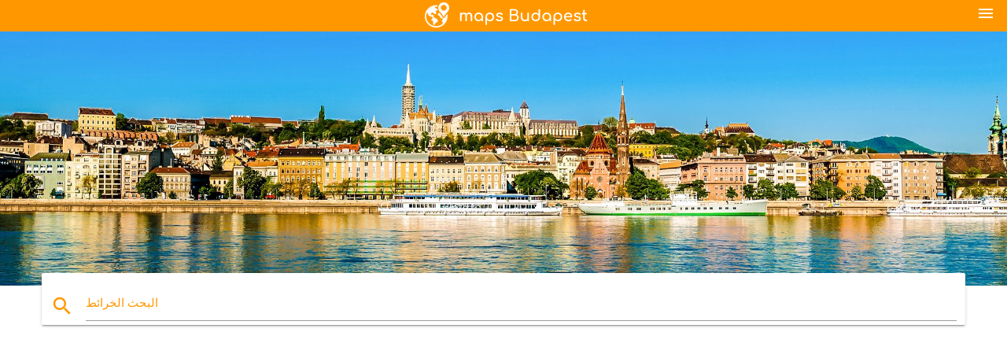

--- FILE ---
content_type: text/html; charset=UTF-8
request_url: http://ar.maps-budapest.com/%D9%82%D9%84%D8%B9%D8%A9-%D8%A8%D9%88%D8%AF%D8%A7-%D8%AD%D9%8A-%D8%AE%D8%B1%D9%8A%D8%B7%D8%A9
body_size: 7325
content:


<!DOCTYPE html>
<html lang="ar">
	<head>
	
		<meta charset="utf-8">
		<meta http-equiv="x-ua-compatible" content="ie=edge">
	
		<link rel="icon" type="image/png" href="/favicon.png" />

		<title>قلعة بودا-حي الخريطة - حي القلعة خريطة بودابست (المجر)</title>
		<meta name="description" content="قلعة مدينة بودابست الخريطة. قلعة بودا-حي الخريطة (المجر) إلى الطباعة. قلعة بودا-حي الخريطة (هنغاريا) لتحميل." />

        <meta property="og:title" content="قلعة بودا-حي الخريطة - حي القلعة خريطة بودابست (المجر)" />
        <meta property="og:description" content="قلعة مدينة بودابست الخريطة. قلعة بودا-حي الخريطة (المجر) إلى الطباعة. قلعة بودا-حي الخريطة (هنغاريا) لتحميل." />
        <meta property="og:type" content="article" />
        <meta property="og:url" content="http://ar.maps-budapest.com/قلعة-بودا-حي-خريطة" />
        <meta property="og:image" content="http://ar.maps-budapest.com/img/400/قلعة-بودا-حي-خريطة.jpg" />

        <link rel="canonical" href="http://ar.maps-budapest.com/قلعة-بودا-حي-خريطة" />

        
		<!--Import Google Icon Font-->
<!--		<link href="http://fonts.googleapis.com/icon?family=Material+Icons" rel="stylesheet">-->

<!--        <link rel="stylesheet" href="--><!--css/mdb.css">-->
		<!-- Compiled and minified CSS -->
<!--		<link rel="stylesheet" href="https://cdnjs.cloudflare.com/ajax/libs/materialize/0.98.0/css/materialize.min.css">-->

<!--        <link href="--><!--css/select2.min.css" rel="stylesheet" type="text/css" />-->
        <link href="https://mediacitymapv3.newebcreations.com/css/combine.css" rel="stylesheet" type="text/css" />

        <!--Let browser know website is optimized for mobile-->
		<meta name="viewport" content="width=device-width, initial-scale=1.0"/>
		
				<style type="text/css">
		
			body {
				display: flex;
				min-height: 100vh;
				flex-direction: column;
			}

			main {
				flex: 1 0 auto;
				position: relative;
				top: -30px;
			}
			
			#searchBlock .input-field  {

			}
			
			header {
				font-size: 0;
				position: relative,
			}
			
			header a {
				display: inline-block;
			}

			#subHeader {
				padding: 5px;
			}
			
			h1 {
				font-size: 26px;
			}
			
			.container {
				width: 90%;
			}
			
			.row.marginBottomLess {
				margin-bottom: 0;
			}
			
			h2 {
				font-size: 22px;
			}
			
			blockquote {
				font-size: 16px;
				line-height: 18px;
				border-color: #ff9800;
			}
		
			.card .card-content {
				padding: 10px;
			}
			.card .card-content .card-title {
				font-size: 18px;
				line-height: 18px;
				margin-top: 6px;
				margin-bottom: 6px;
			}
            @media screen and (max-width: 600px) {
                .card .card-content .card-title {
                    font-size: 14px;
                    line-height: 14px;
                    margin-top: 6px;
                    margin-bottom: 6px;
                }
            }
			.input-field .prefix {
				top: 12px;
			}
			
			.autocomplete-content li img.circle {
				border-radius: 0;
			}


#otherWebsite li a:hover {
        text-decoration: underline;
}


		</style>
		
	</head>

	<body>

				<header class="orange">
			<div class="logo center-align">
				<a href="/">
					<img src="/img/logo.png" style="width: 220px;" />
				</a>
			</div>
			<div id="menuSelectLanguage" style="position: absolute; top: 5px; right: 15px;">
				<a href="#" class="button-collapse white-text"><i class="material-icons">menu</i></a>
			</div>
			<div id="subHeader" class="orange lighten-1 hide">
				
<div class="selectLanguage">
    <div id="selectLanguageContainer">
        <div id="selectLanguage" >

            <select id="selectLanguageSelect" data-live-search="true" data-size="8" data-width="100px">
                                <option value="ar"selected="selected">‫العربية</option>
                                <option value="de">Deutsch</option>
                                <option value="en">English</option>
                                <option value="es">Español</option>
                                <option value="fr">Français</option>
                                <option value="it">Italiano</option>
                                <option value="ja">日本語</option>
                                <option value="ko">한국어</option>
                                <option value="ms">Bahasa Melayu</option>
                                <option value="nl">Nederlands</option>
                                <option value="pl">Polski</option>
                                <option value="pt">Português</option>
                                <option value="ru">Русский</option>
                                <option value="tr">Türkçe</option>
                                <option value="zh">中文</option>
                                <option value="af">Afrikaans</option>
                                <option value="az">Azərbaycanca</option>
                                <option value="be">Беларуская</option>
                                <option value="bg">Български</option>
                                <option value="bn">বাংলা</option>
                                <option value="bs">Bosanski</option>
                                <option value="ca">Català</option>
                                <option value="cs">Čeština</option>
                                <option value="da">Dansk</option>
                                <option value="el">Ελληνικά</option>
                                <option value="et">Eesti</option>
                                <option value="eu">Euskara</option>
                                <option value="fa">پارسی</option>
                                <option value="fi">Suomi</option>
                                <option value="gl">Galego</option>
                                <option value="gu">ગુજરાતી</option>
                                <option value="he">עברית</option>
                                <option value="hi">पैरिस</option>
                                <option value="hr">Hrvatski</option>
                                <option value="ht">Kreyol ayisyen</option>
                                <option value="hu">Magyar</option>
                                <option value="hy">Հայերեն</option>
                                <option value="id">Bahasa Indonesia</option>
                                <option value="is">íslenska</option>
                                <option value="ka">ქართული</option>
                                <option value="kn">ಕನ್ನಡ</option>
                                <option value="lt">Lietuvių</option>
                                <option value="lv">Latviešu</option>
                                <option value="mk">Македонски</option>
                                <option value="mn">Монгол</option>
                                <option value="no">Norsk</option>
                                <option value="pa">ਪੰਜਾਬੀ</option>
                                <option value="ro">Română</option>
                                <option value="sk">Slovenčina</option>
                                <option value="sl">Slovenščina</option>
                                <option value="sq">Shqip</option>
                                <option value="sr">Српски</option>
                                <option value="sv">Svenska</option>
                                <option value="sw">Kiswahili</option>
                                <option value="ta">தமிழ்</option>
                                <option value="th">ภาษาไทย</option>
                                <option value="tl">Tagalog</option>
                                <option value="uk">Українська</option>
                                <option value="ur">اردو</option>
                                <option value="vi">Tiếng Việt</option>
                            </select>

        </div>
    </div>
    <style type="text/css">

        #selectLanguageContainer label {
            margin-left: 15px;
            color: white;
            font-weight: normal;
        }

        .selectLanguage {
			/* position: absolute;
			right: 10px;
			top: 5px;
			width: 100px; */
			font-size: 14px;
        }

        #selectLanguage {
            text-align: center;
        }

        #selectLanguage button {
/*            background: transparent;*/
        }

        .valign {
            display: inline-block;
            vertical-align: middle;
        }
        .vrule {
            width: 1%;
            height: 100%;
            display: inline-block;
            vertical-align: middle;
        }

        .nextIconNav {
            margin-left: 10px;
            line-height: 16px;
            width: 160px;
        }

        .side-nav a {
            line-height: auto;
            vertical-align: middle;
        }

        .side-nav .collapsible-body a {
            height: 42px;
            line-height: 42px;
            line-height: normal;
            vertical-align: middle;
            font-size: 0.9rem;
        }

/*
        #selectLanguage input {
            padding-top: 5px;
            padding-bottom: 5px;
            height: 25px;
            margin: 0 auto;
        }
*/

    </style>

</div>
			</div>
		</header>
		<div>
		<img src="/img/ban.jpg" class="responsive-img" />
		</div>		
		<main>
			<div id="searchBlock" class="container orange-text">
				<div class="row">
					<div class="col s12">
					  <div class="row card orange-text">
						<div class="input-field col s12">
						  <i class="material-icons prefix orange-text">search</i>
						  <input type="text" id="autocomplete-input" class="autocomplete light-blue-text">
						  <label for="autocomplete-input" class="orange-text">البحث الخرائط</label>
						</div>
					  </div>
					</div>
				</div>
			</div>

                        <div class="container">
<!-- Site T3 Header -->
<ins class="adsbygoogle"
     style="display:block"
     data-ad-client="ca-pub-4199832288810516"
     data-ad-slot="1868812884"
     data-ad-format="auto"></ins>
<script>
(adsbygoogle = window.adsbygoogle || []).push({});
</script>
</div>
                        
			
			<nav class="container">
				<div class="row nav-wrapper white orange-text">
					<div class="col s12">
						<a href="/" class="breadcrumb orange-text" title="الصفحة الرئيسية خرائط بودابست">الصفحة الرئيسية</a>
						<a href="/قلعة-بودا-حي-خريطة" class="breadcrumb orange-text" title="قلعة بودا-حي خريطة">قلعة بودا-حي خريطة</a>
					</div>
				</div>
			</nav>
			
			<div class="container">
				<div class="row">
					<div class="col s12">
						<h1>قلعة بودا-حي خريطة</h1>
						<blockquote class="orange-border">
							قلعة مدينة بودابست الخريطة. قلعة بودا-حي الخريطة (المجر) إلى الطباعة. قلعة بودا-حي الخريطة (هنغاريا) لتحميل.													</blockquote>
					</div>

					<div class="col s12">
						<!-- Go to www.addthis.com/dashboard to customize your tools -->
						<div class="addthis_inline_share_toolbox_gn1u"></div>
					</div>
				</div>
				
				<div class="row">
					<div class="col s12" id="map">
                        <div class="mdb-lightbox">
                            <figure>
                            <a href="/img/0/قلعة-بودا-حي-خريطة.jpg" data-size="1191x846" title="قلعة مدينة بودابست خريطة">
						        <img class="responsive-img" src="/img/1200/قلعة-بودا-حي-خريطة.jpg" alt="قلعة مدينة بودابست خريطة" />
                            </a>
                            </figure>
                        </div>
					</div>

                        <div class="col s12 center">
<!-- Site T3 Header -->
<ins class="adsbygoogle"
     style="display:block"
     data-ad-client="ca-pub-4199832288810516"
     data-ad-slot="1868812884"
     data-ad-format="auto"></ins>
<script>
(adsbygoogle = window.adsbygoogle || []).push({});
</script>
</div>
                        

					<div class="col s12 center">
						<h2 class="center">قلعة مدينة بودابست خريطة</h2>
						<a id="printButton" href="#" rel="nofollow" class="btn orange" title="قلعة بودا-خريطة منطقة الطباعة"><i class="material-icons left">print</i><span>طباعة</span></a>
						<a href="/download.php?id=74&name=قلعة-بودا-حي-خريطة.jpg" target="_blank" rel="nofollow"  class="btn orange" title="قلعة بودا-حي خريطة تحميل"><i class="material-icons  left">system_update_alt</i><span>تحميل</span></a>
					</div>
				</div>
				
				<div class="row">
					&nbsp;
				</div>
				
								
			</div>
		</main>

        <div id="mdb-lightbox-ui"></div>

		


		<footer class="page-footer orange">
			<div class="container">
				
				<!--Social buttons-->
				<div class="row social-section">
					<!-- Go to www.addthis.com/dashboard to customize your tools -->
					<div class="addthis_inline_share_toolbox_nrhe center"></div>
				</div>
				
			</div>
			<div class="footer-copyright">
				<div class="container center">
					© 2026 Copyright: <a class="white-text text-lighten-3 center" target="_blank" href="/cdn-cgi/l/email-protection#b9d7dccedcdbdacbdcd8cdd0d6d7caf9ded4d8d0d597dad6d4">Newebcreations</a>
				</div>
			</div>
		</footer>


		<!-- SCRIPTS -->
<script data-cfasync="false" src="/cdn-cgi/scripts/5c5dd728/cloudflare-static/email-decode.min.js"></script><script type="text/javascript" src="https://mediacitymapv3.newebcreations.com/js/combine.js"></script>

<!--Import jQuery before materialize.js-->
<!--<script type="text/javascript" src="https://code.jquery.com/jquery-2.1.1.min.js"></script>-->
<!-- Compiled and minified JavaScript -->
<!--<script src="https://cdnjs.cloudflare.com/ajax/libs/materialize/0.98.0/js/materialize.min.js"></script>-->

<!--<script type="text/javascript" src="--><!--js/select2/select2.min.js"></script>-->

<!--<script type="text/javascript" src="--><!--js/lightbox.js"></script>-->

<!--<script type="text/javascript" src="--><!--js/jquery.print.js"></script>-->

<!--<script type="text/javascript" src="--><!--js/jquery.printElement.js"></script>-->


<script type="text/javascript">

    $(document).ready(function() {
	
	$('input.autocomplete').autocomplete({
		data: {
						"بودابست خريطة": "/img/400/بودابست-خريطة.jpg",
						"خريطة مدينة بودابست": "/img/400/خريطة-مدينة-بودابست.jpg",
						"بودابست خريطة المترو": "/img/400/بودابست-خريطة-المترو.jpg",
						"بودابست الخريطة السياحية": "/img/400/بودابست-الخريطة-السياحية.jpg",
						"بودابست مدينة خريطة": "/img/400/بودابست-مدينة-خريطة.jpg",
						"بودابست الترام خريطة": "/img/400/بودابست-الترام-خريطة.jpg",
						"المجر بودابست خريطة": "/img/400/المجر-بودابست-خريطة.jpg",
						"مطار بودابست خريطة": "/img/400/مطار-بودابست-خريطة.jpg",
						"بودابست خريطة النقل العام": "/img/400/بودابست-خريطة-النقل-العام.jpg",
						"بودابست على الخريطة": "/img/400/بودابست-على-الخريطة.jpg",
						"بودابست خريطة أوروبا": "/img/400/بودابست-خريطة-أوروبا.jpg",
						"بودابست الجذب خريطة": "/img/400/بودابست-الجذب-خريطة.jpg",
						"بودابست خريطة العالم": "/img/400/بودابست-خريطة-العالم.jpg",
						"بودابست خريطة مترو الانفاق": "/img/400/بودابست-خريطة-مترو-الانفاق.jpg",
						"خريطة مدينة بودابست": "/img/400/خريطة-مدينة-بودابست.jpg",
						"بودابست حاليا خريطة": "/img/400/بودابست-حاليا-خريطة.jpg",
						"وسط مدينة بودابست خريطة": "/img/400/وسط-مدينة-بودابست-خريطة.jpg",
						"بودابست خريطة النقل": "/img/400/بودابست-خريطة-النقل.jpg",
						"بودابست حافلة خريطة": "/img/400/بودابست-حافلة-خريطة.jpg",
						"بودا بيست خريطة": "/img/400/بودا-بيست-خريطة.jpg",
						"هوب على هوب إيقاف بودابست خريطة": "/img/400/هوب-على-هوب-إيقاف-بودابست-خريطة.jpg",
						"بودابست السياحية خريطة": "/img/400/بودابست-السياحية-خريطة.jpg",
						"بودابست السياحية خريطة": "/img/400/بودابست-السياحية-خريطة.jpg",
						"بودابست هوب على هوب إيقاف الحافلة خريطة الطريق ، ": "/img/400/بودابست-هوب-على-هوب-إيقاف-الحافلة-خريطة-الطريق-،-.jpg",
						"بودابست القطار خريطة": "/img/400/بودابست-القطار-خريطة.jpg",
						"الخراب الحانات بودابست خريطة": "/img/400/الخراب-الحانات-بودابست-خريطة.jpg",
						"مثلي الجنس خريطة بودابست": "/img/400/مثلي-الجنس-خريطة-بودابست.jpg",
						"الخراب القضبان بودابست خريطة": "/img/400/الخراب-القضبان-بودابست-خريطة.jpg",
						"حافلة كبيرة بودابست خريطة": "/img/400/حافلة-كبيرة-بودابست-خريطة.jpg",
						"بودابست جولة سيرا على الأقدام خريطة": "/img/400/بودابست-جولة-سيرا-على-الأقدام-خريطة.jpg",
						"بودابست أنبوب خريطة": "/img/400/بودابست-أنبوب-خريطة.jpg",
						"بودابست nepliget محطة الحافلات خريطة": "/img/400/بودابست-nepliget-محطة-الحافلات-خريطة.jpg",
						"بودابست محطة قطار خريطة": "/img/400/بودابست-محطة-قطار-خريطة.jpg",
						"بودابست خريطة الشارع": "/img/400/بودابست-خريطة-الشارع.jpg",
						"هوب على هوب إيقاف بودابست خريطة الطريق ، ": "/img/400/هوب-على-هوب-إيقاف-بودابست-خريطة-الطريق-،-.jpg",
						"ساحة الأبطال في بودابست خريطة": "/img/400/ساحة-الأبطال-في-بودابست-خريطة.jpg",
						"بودابست الترام 2 خريطة الطريق ، ": "/img/400/بودابست-الترام-2-خريطة-الطريق-،-.jpg",
						"بودابست العبور خريطة": "/img/400/بودابست-العبور-خريطة.jpg",
						"بودابست الخراب القضبان خريطة": "/img/400/بودابست-الخراب-القضبان-خريطة.jpg",
						"بودا خريطة": "/img/400/بودا-خريطة.jpg",
						"بودابست كيليتي محطة قطار خريطة": "/img/400/بودابست-كيليتي-محطة-قطار-خريطة.jpg",
						"بودابست البلدة القديمة خريطة": "/img/400/بودابست-البلدة-القديمة-خريطة.jpg",
						"ليدل بودابست خريطة": "/img/400/ليدل-بودابست-خريطة.jpg",
						"بودابست مواقف خريطة": "/img/400/بودابست-مواقف-خريطة.jpg",
						"بودابست خريطة حديقة الحيوان": "/img/400/بودابست-خريطة-حديقة-الحيوان.jpg",
						"قلعة بودا خريطة": "/img/400/قلعة-بودا-خريطة.jpg",
						"بودابست مشاهد خريطة": "/img/400/بودابست-مشاهد-خريطة.jpg",
						"بودابست منطقة الضوء الأحمر خريطة": "/img/400/بودابست-منطقة-الضوء-الأحمر-خريطة.jpg",
						"برعم مطار خريطة": "/img/400/برعم-مطار-خريطة.jpg",
						"بودابست تصميم خريطة": "/img/400/بودابست-تصميم-خريطة.jpg",
						"بودابست خريطة البلاد": "/img/400/بودابست-خريطة-البلاد.jpg",
						"بودابست نقاط الاهتمام خريطة": "/img/400/بودابست-نقاط-الاهتمام-خريطة.jpg",
						"بودابست kelenfoe محطة خريطة": "/img/400/بودابست-kelenfoe-محطة-خريطة.jpg",
						"بودابست حي خريطة": "/img/400/بودابست-حي-خريطة.jpg",
						"بودابست المشي خريطة": "/img/400/بودابست-المشي-خريطة.jpg",
						"بودابست العبارة خريطة": "/img/400/بودابست-العبارة-خريطة.jpg",
						"بودابست الدراجة خريطة": "/img/400/بودابست-الدراجة-خريطة.jpg",
						"بودابست الحافلات خريطة": "/img/400/بودابست-الحافلات-خريطة.jpg",
						"بودابست محلات السوبر ماركت خريطة": "/img/400/بودابست-محلات-السوبر-ماركت-خريطة.jpg",
						"بودابست يجب أن نرى خريطة": "/img/400/بودابست-يجب-أن-نرى-خريطة.jpg",
						"مطار بودابست محطة خريطة": "/img/400/مطار-بودابست-محطة-خريطة.jpg",
						"بودابست مناطق وقوف السيارات خريطة": "/img/400/بودابست-مناطق-وقوف-السيارات-خريطة.jpg",
						"bkk بودابست خريطة": "/img/400/bkk-بودابست-خريطة.jpg",
						"بودابست hev خريطة": "/img/400/بودابست-hev-خريطة.jpg",
						"بودابست المطاعم خريطة": "/img/400/بودابست-المطاعم-خريطة.jpg",
						"ديك مربع بودابست خريطة": "/img/400/ديك-مربع-بودابست-خريطة.jpg",
						"بودابست السياحية خريطة": "/img/400/بودابست-السياحية-خريطة.jpg",
						"جزيرة مارغريت بودابست خريطة": "/img/400/جزيرة-مارغريت-بودابست-خريطة.jpg",
						"بودابست وسط خريطة": "/img/400/بودابست-وسط-خريطة.jpg",
						"بودابست محطة 2b خريطة": "/img/400/بودابست-محطة-2b-خريطة.jpg",
						"budapest city park خريطة": "/img/400/budapest-city-park-خريطة.jpg",
						"بودابست كيليتي خريطة": "/img/400/بودابست-كيليتي-خريطة.jpg",
						"بودابست محطة سكة حديد خريطة": "/img/400/بودابست-محطة-سكة-حديد-خريطة.jpg",
						"قلعة بودا-حي خريطة": "/img/400/قلعة-بودا-حي-خريطة.jpg",
						"بودابست فن الشارع خريطة": "/img/400/بودابست-فن-الشارع-خريطة.jpg",
						"سلسلة جسر بودابست خريطة": "/img/400/سلسلة-جسر-بودابست-خريطة.jpg",
						"بودابست منطقة 7 خريطة": "/img/400/بودابست-منطقة-7-خريطة.jpg",
						"بودابست عربة خريطة": "/img/400/بودابست-عربة-خريطة.jpg",
						"بودابست القضبان خريطة": "/img/400/بودابست-القضبان-خريطة.jpg",
						"بودابست عربة ترام خريطة": "/img/400/بودابست-عربة-ترام-خريطة.jpg",
						"بودابست طباعة الخريطة": "/img/400/بودابست-طباعة-الخريطة.jpg",
						"بودابست خريطة الفن": "/img/400/بودابست-خريطة-الفن.jpg",
						"بودابست بودابست خريطة": "/img/400/بودابست-بودابست-خريطة.jpg",
						"باب لازلو بودابست sportaréna جلوس خريطة": "/img/400/باب-لازلو-بودابست-sportaréna-جلوس-خريطة.jpg",
						"بودابست حمامات خريطة": "/img/400/بودابست-حمامات-خريطة.jpg",
						"بودابست يسلط الضوء على الخريطة": "/img/400/بودابست-يسلط-الضوء-على-الخريطة.jpg",
						"هيلتون بودابست خريطة": "/img/400/هيلتون-بودابست-خريطة.jpg",
						"بودابست المترو والترام خريطة": "/img/400/بودابست-المترو-والترام-خريطة.jpg",
						"بودابست خريطة المنطقة": "/img/400/بودابست-خريطة-المنطقة.jpg",
						"كيليتي محطة خريطة": "/img/400/كيليتي-محطة-خريطة.jpg",
						"بودابست جولة حافلة خريطة": "/img/400/بودابست-جولة-حافلة-خريطة.jpg",
						"خطوط الحافلات بودابست خريطة": "/img/400/خطوط-الحافلات-بودابست-خريطة.jpg",
						"عاصمة المجر خريطة": "/img/400/عاصمة-المجر-خريطة.jpg",
						"budapest hostel خريطة": "/img/400/budapest-hostel-خريطة.jpg",
						"بودابست الأسواق خريطة": "/img/400/بودابست-الأسواق-خريطة.jpg",
						"بودابست مرآب للسيارات خريطة": "/img/400/بودابست-مرآب-للسيارات-خريطة.jpg",
						"شارع vaci بودابست خريطة": "/img/400/شارع-vaci-بودابست-خريطة.jpg",
					},
		limit: 20, // The max amount of results that can be shown at once. Default: Infinity.
	});
	
	$('input.autocomplete').on("change", function() {
		var data = {
						"بودابست خريطة": "/بودابست-خريطة",
						"خريطة مدينة بودابست": "/خريطة-مدينة-بودابست",
						"بودابست خريطة المترو": "/بودابست-خريطة-المترو",
						"بودابست الخريطة السياحية": "/بودابست-الخريطة-السياحية",
						"بودابست مدينة خريطة": "/بودابست-مدينة-خريطة",
						"بودابست الترام خريطة": "/بودابست-الترام-خريطة",
						"المجر بودابست خريطة": "/المجر-بودابست-خريطة",
						"مطار بودابست خريطة": "/مطار-بودابست-خريطة",
						"بودابست خريطة النقل العام": "/بودابست-خريطة-النقل-العام",
						"بودابست على الخريطة": "/بودابست-على-الخريطة",
						"بودابست خريطة أوروبا": "/بودابست-خريطة-أوروبا",
						"بودابست الجذب خريطة": "/بودابست-الجذب-خريطة",
						"بودابست خريطة العالم": "/بودابست-خريطة-العالم",
						"بودابست خريطة مترو الانفاق": "/بودابست-خريطة-مترو-الانفاق",
						"خريطة مدينة بودابست": "/خريطة-مدينة-بودابست",
						"بودابست حاليا خريطة": "/بودابست-حاليا-خريطة",
						"وسط مدينة بودابست خريطة": "/وسط-مدينة-بودابست-خريطة",
						"بودابست خريطة النقل": "/بودابست-خريطة-النقل",
						"بودابست حافلة خريطة": "/بودابست-حافلة-خريطة",
						"بودا بيست خريطة": "/بودا-بيست-خريطة",
						"هوب على هوب إيقاف بودابست خريطة": "/هوب-على-هوب-إيقاف-بودابست-خريطة",
						"بودابست السياحية خريطة": "/بودابست-السياحية-خريطة",
						"بودابست السياحية خريطة": "/بودابست-السياحية-خريطة",
						"بودابست هوب على هوب إيقاف الحافلة خريطة الطريق ، ": "/بودابست-هوب-على-هوب-إيقاف-الحافلة-خريطة-الطريق-،-",
						"بودابست القطار خريطة": "/بودابست-القطار-خريطة",
						"الخراب الحانات بودابست خريطة": "/الخراب-الحانات-بودابست-خريطة",
						"مثلي الجنس خريطة بودابست": "/مثلي-الجنس-خريطة-بودابست",
						"الخراب القضبان بودابست خريطة": "/الخراب-القضبان-بودابست-خريطة",
						"حافلة كبيرة بودابست خريطة": "/حافلة-كبيرة-بودابست-خريطة",
						"بودابست جولة سيرا على الأقدام خريطة": "/بودابست-جولة-سيرا-على-الأقدام-خريطة",
						"بودابست أنبوب خريطة": "/بودابست-أنبوب-خريطة",
						"بودابست nepliget محطة الحافلات خريطة": "/بودابست-nepliget-محطة-الحافلات-خريطة",
						"بودابست محطة قطار خريطة": "/بودابست-محطة-قطار-خريطة",
						"بودابست خريطة الشارع": "/بودابست-خريطة-الشارع",
						"هوب على هوب إيقاف بودابست خريطة الطريق ، ": "/هوب-على-هوب-إيقاف-بودابست-خريطة-الطريق-،-",
						"ساحة الأبطال في بودابست خريطة": "/ساحة-الأبطال-في-بودابست-خريطة",
						"بودابست الترام 2 خريطة الطريق ، ": "/بودابست-الترام-2-خريطة-الطريق-،-",
						"بودابست العبور خريطة": "/بودابست-العبور-خريطة",
						"بودابست الخراب القضبان خريطة": "/بودابست-الخراب-القضبان-خريطة",
						"بودا خريطة": "/بودا-خريطة",
						"بودابست كيليتي محطة قطار خريطة": "/بودابست-كيليتي-محطة-قطار-خريطة",
						"بودابست البلدة القديمة خريطة": "/بودابست-البلدة-القديمة-خريطة",
						"ليدل بودابست خريطة": "/ليدل-بودابست-خريطة",
						"بودابست مواقف خريطة": "/بودابست-مواقف-خريطة",
						"بودابست خريطة حديقة الحيوان": "/بودابست-خريطة-حديقة-الحيوان",
						"قلعة بودا خريطة": "/قلعة-بودا-خريطة",
						"بودابست مشاهد خريطة": "/بودابست-مشاهد-خريطة",
						"بودابست منطقة الضوء الأحمر خريطة": "/بودابست-منطقة-الضوء-الأحمر-خريطة",
						"برعم مطار خريطة": "/برعم-مطار-خريطة",
						"بودابست تصميم خريطة": "/بودابست-تصميم-خريطة",
						"بودابست خريطة البلاد": "/بودابست-خريطة-البلاد",
						"بودابست نقاط الاهتمام خريطة": "/بودابست-نقاط-الاهتمام-خريطة",
						"بودابست kelenfoe محطة خريطة": "/بودابست-kelenfoe-محطة-خريطة",
						"بودابست حي خريطة": "/بودابست-حي-خريطة",
						"بودابست المشي خريطة": "/بودابست-المشي-خريطة",
						"بودابست العبارة خريطة": "/بودابست-العبارة-خريطة",
						"بودابست الدراجة خريطة": "/بودابست-الدراجة-خريطة",
						"بودابست الحافلات خريطة": "/بودابست-الحافلات-خريطة",
						"بودابست محلات السوبر ماركت خريطة": "/بودابست-محلات-السوبر-ماركت-خريطة",
						"بودابست يجب أن نرى خريطة": "/بودابست-يجب-أن-نرى-خريطة",
						"مطار بودابست محطة خريطة": "/مطار-بودابست-محطة-خريطة",
						"بودابست مناطق وقوف السيارات خريطة": "/بودابست-مناطق-وقوف-السيارات-خريطة",
						"bkk بودابست خريطة": "/bkk-بودابست-خريطة",
						"بودابست hev خريطة": "/بودابست-hev-خريطة",
						"بودابست المطاعم خريطة": "/بودابست-المطاعم-خريطة",
						"ديك مربع بودابست خريطة": "/ديك-مربع-بودابست-خريطة",
						"بودابست السياحية خريطة": "/بودابست-السياحية-خريطة",
						"جزيرة مارغريت بودابست خريطة": "/جزيرة-مارغريت-بودابست-خريطة",
						"بودابست وسط خريطة": "/بودابست-وسط-خريطة",
						"بودابست محطة 2b خريطة": "/بودابست-محطة-2b-خريطة",
						"budapest city park خريطة": "/budapest-city-park-خريطة",
						"بودابست كيليتي خريطة": "/بودابست-كيليتي-خريطة",
						"بودابست محطة سكة حديد خريطة": "/بودابست-محطة-سكة-حديد-خريطة",
						"قلعة بودا-حي خريطة": "/قلعة-بودا-حي-خريطة",
						"بودابست فن الشارع خريطة": "/بودابست-فن-الشارع-خريطة",
						"سلسلة جسر بودابست خريطة": "/سلسلة-جسر-بودابست-خريطة",
						"بودابست منطقة 7 خريطة": "/بودابست-منطقة-7-خريطة",
						"بودابست عربة خريطة": "/بودابست-عربة-خريطة",
						"بودابست القضبان خريطة": "/بودابست-القضبان-خريطة",
						"بودابست عربة ترام خريطة": "/بودابست-عربة-ترام-خريطة",
						"بودابست طباعة الخريطة": "/بودابست-طباعة-الخريطة",
						"بودابست خريطة الفن": "/بودابست-خريطة-الفن",
						"بودابست بودابست خريطة": "/بودابست-بودابست-خريطة",
						"باب لازلو بودابست sportaréna جلوس خريطة": "/باب-لازلو-بودابست-sportaréna-جلوس-خريطة",
						"بودابست حمامات خريطة": "/بودابست-حمامات-خريطة",
						"بودابست يسلط الضوء على الخريطة": "/بودابست-يسلط-الضوء-على-الخريطة",
						"هيلتون بودابست خريطة": "/هيلتون-بودابست-خريطة",
						"بودابست المترو والترام خريطة": "/بودابست-المترو-والترام-خريطة",
						"بودابست خريطة المنطقة": "/بودابست-خريطة-المنطقة",
						"كيليتي محطة خريطة": "/كيليتي-محطة-خريطة",
						"بودابست جولة حافلة خريطة": "/بودابست-جولة-حافلة-خريطة",
						"خطوط الحافلات بودابست خريطة": "/خطوط-الحافلات-بودابست-خريطة",
						"عاصمة المجر خريطة": "/عاصمة-المجر-خريطة",
						"budapest hostel خريطة": "/budapest-hostel-خريطة",
						"بودابست الأسواق خريطة": "/بودابست-الأسواق-خريطة",
						"بودابست مرآب للسيارات خريطة": "/بودابست-مرآب-للسيارات-خريطة",
						"شارع vaci بودابست خريطة": "/شارع-vaci-بودابست-خريطة",
					};

		var label = $(this).val();
		var url = '';
		$.each(data, function(key, value) {
			if (label == key) {
				url = value;
			}
		});
		if (url != '')
			location.href = url;
		
	});
	
	
	
	var currentLanguage = "AR";

	$('#selectLanguage select').select2({
		placeholder: 'Select your language'
	});

	$('#selectLanguage select').on("change", function() {
		var val = $(this).val();

		if (val != currentLanguage) {
			if (val == "en")
				location.href = 'http://maps-budapest.com/';
			else
				location.href = 'http://'+val+'.maps-budapest.com/';
		}
	});

    $("#menuSelectLanguage a").click(function() {

        if ($("#subHeader").hasClass("hide")) {
            $("#subHeader").removeClass("hide");
        } else {
            $("#subHeader").addClass("hide");
        }

        return false;
    });
	

    });


</script>

<!-- Go to www.addthis.com/dashboard to customize your tools -->
<script type="text/javascript" src="//s7.addthis.com/js/300/addthis_widget.js#pubid=ra-535972064203a2c9"></script>

<script>
    (function(i,s,o,g,r,a,m){i['GoogleAnalyticsObject']=r;i[r]=i[r]||function(){
        (i[r].q=i[r].q||[]).push(arguments)},i[r].l=1*new Date();a=s.createElement(o),
        m=s.getElementsByTagName(o)[0];a.async=1;a.src=g;m.parentNode.insertBefore(a,m)
    })(window,document,'script','https://www.google-analytics.com/analytics.js','ga');

    ga('create', 'UA-118328549-23', 'auto');
    ga('send', 'pageview');

</script>

<script async src="https://pagead2.googlesyndication.com/pagead/js/adsbygoogle.js?client=ca-pub-4199832288810516"
     crossorigin="anonymous"></script>
<!--
<script async src="//pagead2.googlesyndication.com/pagead/js/adsbygoogle.js"></script>
-->



        <script type="text/javascript">

            $(function () {
                $("#mdb-lightbox-ui").load("https://mediacitymapv3.newebcreations.com/mdb-addons/mdb-lightbox-ui.html");

                $("#printButton").click(function() {
                    var imgPrint = $("#map").clone();
                    imgPrint.print();
                    return false;
                });
            });

        </script>


	<script defer src="https://static.cloudflareinsights.com/beacon.min.js/vcd15cbe7772f49c399c6a5babf22c1241717689176015" integrity="sha512-ZpsOmlRQV6y907TI0dKBHq9Md29nnaEIPlkf84rnaERnq6zvWvPUqr2ft8M1aS28oN72PdrCzSjY4U6VaAw1EQ==" data-cf-beacon='{"version":"2024.11.0","token":"79cedb2624664aa9b123c828f74ba2be","r":1,"server_timing":{"name":{"cfCacheStatus":true,"cfEdge":true,"cfExtPri":true,"cfL4":true,"cfOrigin":true,"cfSpeedBrain":true},"location_startswith":null}}' crossorigin="anonymous"></script>
</body>
</html>


--- FILE ---
content_type: text/html; charset=utf-8
request_url: https://www.google.com/recaptcha/api2/aframe
body_size: 268
content:
<!DOCTYPE HTML><html><head><meta http-equiv="content-type" content="text/html; charset=UTF-8"></head><body><script nonce="6S4a4W8w5syNUEFJX-I8Hw">/** Anti-fraud and anti-abuse applications only. See google.com/recaptcha */ try{var clients={'sodar':'https://pagead2.googlesyndication.com/pagead/sodar?'};window.addEventListener("message",function(a){try{if(a.source===window.parent){var b=JSON.parse(a.data);var c=clients[b['id']];if(c){var d=document.createElement('img');d.src=c+b['params']+'&rc='+(localStorage.getItem("rc::a")?sessionStorage.getItem("rc::b"):"");window.document.body.appendChild(d);sessionStorage.setItem("rc::e",parseInt(sessionStorage.getItem("rc::e")||0)+1);localStorage.setItem("rc::h",'1769043890292');}}}catch(b){}});window.parent.postMessage("_grecaptcha_ready", "*");}catch(b){}</script></body></html>